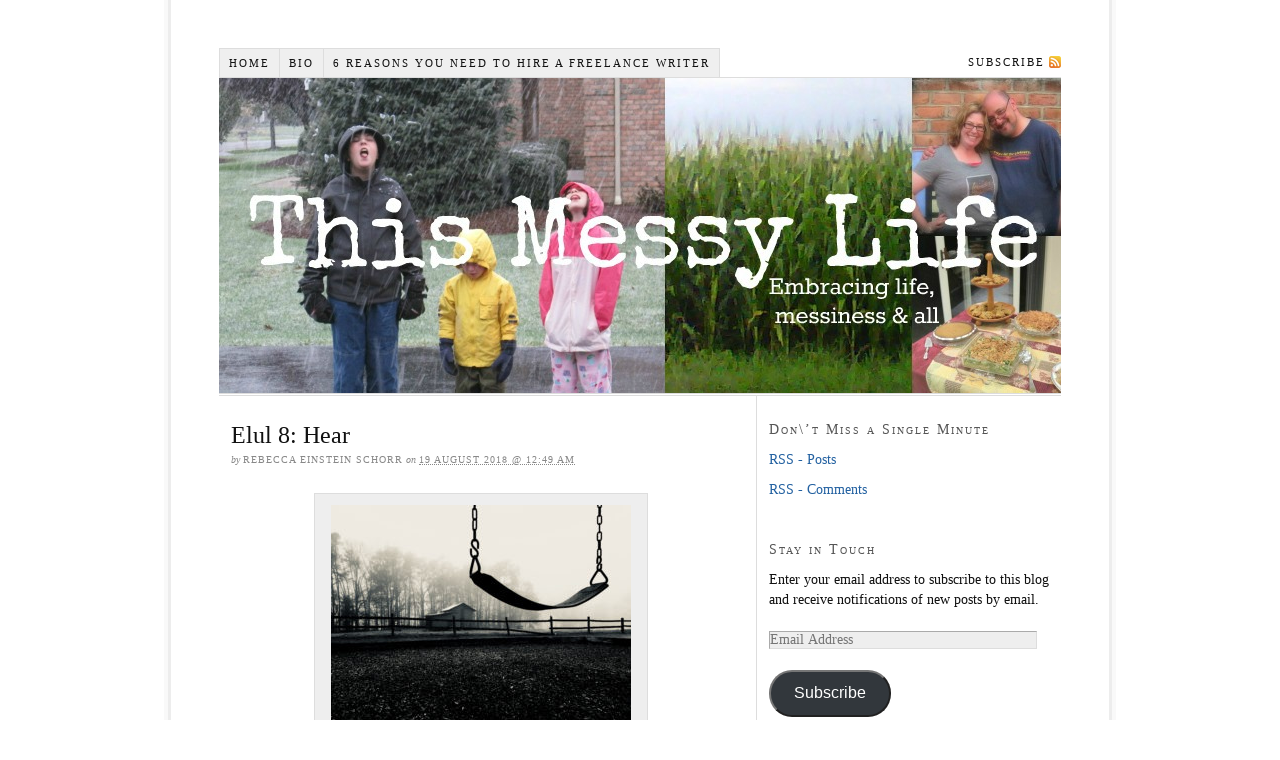

--- FILE ---
content_type: text/html; charset=UTF-8
request_url: http://rebeccaeinsteinschorr.com/2018/08/19/elul-6-hear/
body_size: 16141
content:
<!DOCTYPE html PUBLIC "-//W3C//DTD XHTML 1.0 Strict//EN" "http://www.w3.org/TR/xhtml1/DTD/xhtml1-strict.dtd">
<html xmlns="http://www.w3.org/1999/xhtml" lang="en-US">
<head profile="http://gmpg.org/xfn/11">
<meta http-equiv="Content-Type" content="text/html; charset=UTF-8" />
<title>Elul 8: Hear</title>
<meta name="robots" content="noodp, noydir" />
<meta name="description" content="For months, I have been unable to get this line from Jeremiah out of my head. כֹּ֣ה ׀ אָמַ֣ר יְהוָ֗ה ק֣וֹל בְּרָמָ֤ה נִשְׁמָע֙ נְהִי֙ בְּכִ֣י תַמְרוּרִ֔ים רָחֵ֖ל מְבַכָּ֣ה עַל־בָּנֶ֑יהָ מֵאֲנָ֛ה לְהִנָּחֵ֥ם עַל־בָּנֶ֖יהָ כִּ֥י אֵינֶֽנּוּ׃ *Thus said the LORD: A cry" />
<link rel="stylesheet" href="http://rebeccaeinsteinschorr.com/wp-content/themes/thesis_186/custom/layout.css" type="text/css" media="screen, projection" />
<!--[if lte IE 8]><link rel="stylesheet" href="http://rebeccaeinsteinschorr.com/wp-content/themes/thesis_186/lib/css/ie.css" type="text/css" media="screen, projection" /><![endif]-->
<link rel="stylesheet" href="http://rebeccaeinsteinschorr.com/wp-content/themes/thesis_186/custom/custom.css" type="text/css" media="screen, projection" />
<link rel="canonical" href="http://rebeccaeinsteinschorr.com/2018/08/19/elul-6-hear/" />
<link rel="alternate" type="application/rss+xml" title="This Messy Life RSS Feed" href="http://rebeccaeinsteinschorr.com/feed/" />
<link rel="pingback" href="http://rebeccaeinsteinschorr.com/xmlrpc.php" />
<link rel="EditURI" type="application/rsd+xml" title="RSD" href="http://rebeccaeinsteinschorr.com/xmlrpc.php?rsd" />
<meta name='robots' content='max-image-preview:large' />
<link rel='dns-prefetch' href='//secure.gravatar.com' />
<link rel='dns-prefetch' href='//stats.wp.com' />
<link rel='dns-prefetch' href='//v0.wordpress.com' />
<link rel="alternate" type="application/rss+xml" title="This Messy Life &raquo; Elul 8: Hear Comments Feed" href="http://rebeccaeinsteinschorr.com/2018/08/19/elul-6-hear/feed/" />
<link rel="alternate" title="oEmbed (JSON)" type="application/json+oembed" href="http://rebeccaeinsteinschorr.com/wp-json/oembed/1.0/embed?url=http%3A%2F%2Frebeccaeinsteinschorr.com%2F2018%2F08%2F19%2Felul-6-hear%2F" />
<link rel="alternate" title="oEmbed (XML)" type="text/xml+oembed" href="http://rebeccaeinsteinschorr.com/wp-json/oembed/1.0/embed?url=http%3A%2F%2Frebeccaeinsteinschorr.com%2F2018%2F08%2F19%2Felul-6-hear%2F&#038;format=xml" />
<style id='wp-img-auto-sizes-contain-inline-css' type='text/css'>
img:is([sizes=auto i],[sizes^="auto," i]){contain-intrinsic-size:3000px 1500px}
/*# sourceURL=wp-img-auto-sizes-contain-inline-css */
</style>
<style id='wp-emoji-styles-inline-css' type='text/css'>

	img.wp-smiley, img.emoji {
		display: inline !important;
		border: none !important;
		box-shadow: none !important;
		height: 1em !important;
		width: 1em !important;
		margin: 0 0.07em !important;
		vertical-align: -0.1em !important;
		background: none !important;
		padding: 0 !important;
	}
/*# sourceURL=wp-emoji-styles-inline-css */
</style>
<style id='wp-block-library-inline-css' type='text/css'>
:root{--wp-block-synced-color:#7a00df;--wp-block-synced-color--rgb:122,0,223;--wp-bound-block-color:var(--wp-block-synced-color);--wp-editor-canvas-background:#ddd;--wp-admin-theme-color:#007cba;--wp-admin-theme-color--rgb:0,124,186;--wp-admin-theme-color-darker-10:#006ba1;--wp-admin-theme-color-darker-10--rgb:0,107,160.5;--wp-admin-theme-color-darker-20:#005a87;--wp-admin-theme-color-darker-20--rgb:0,90,135;--wp-admin-border-width-focus:2px}@media (min-resolution:192dpi){:root{--wp-admin-border-width-focus:1.5px}}.wp-element-button{cursor:pointer}:root .has-very-light-gray-background-color{background-color:#eee}:root .has-very-dark-gray-background-color{background-color:#313131}:root .has-very-light-gray-color{color:#eee}:root .has-very-dark-gray-color{color:#313131}:root .has-vivid-green-cyan-to-vivid-cyan-blue-gradient-background{background:linear-gradient(135deg,#00d084,#0693e3)}:root .has-purple-crush-gradient-background{background:linear-gradient(135deg,#34e2e4,#4721fb 50%,#ab1dfe)}:root .has-hazy-dawn-gradient-background{background:linear-gradient(135deg,#faaca8,#dad0ec)}:root .has-subdued-olive-gradient-background{background:linear-gradient(135deg,#fafae1,#67a671)}:root .has-atomic-cream-gradient-background{background:linear-gradient(135deg,#fdd79a,#004a59)}:root .has-nightshade-gradient-background{background:linear-gradient(135deg,#330968,#31cdcf)}:root .has-midnight-gradient-background{background:linear-gradient(135deg,#020381,#2874fc)}:root{--wp--preset--font-size--normal:16px;--wp--preset--font-size--huge:42px}.has-regular-font-size{font-size:1em}.has-larger-font-size{font-size:2.625em}.has-normal-font-size{font-size:var(--wp--preset--font-size--normal)}.has-huge-font-size{font-size:var(--wp--preset--font-size--huge)}.has-text-align-center{text-align:center}.has-text-align-left{text-align:left}.has-text-align-right{text-align:right}.has-fit-text{white-space:nowrap!important}#end-resizable-editor-section{display:none}.aligncenter{clear:both}.items-justified-left{justify-content:flex-start}.items-justified-center{justify-content:center}.items-justified-right{justify-content:flex-end}.items-justified-space-between{justify-content:space-between}.screen-reader-text{border:0;clip-path:inset(50%);height:1px;margin:-1px;overflow:hidden;padding:0;position:absolute;width:1px;word-wrap:normal!important}.screen-reader-text:focus{background-color:#ddd;clip-path:none;color:#444;display:block;font-size:1em;height:auto;left:5px;line-height:normal;padding:15px 23px 14px;text-decoration:none;top:5px;width:auto;z-index:100000}html :where(.has-border-color){border-style:solid}html :where([style*=border-top-color]){border-top-style:solid}html :where([style*=border-right-color]){border-right-style:solid}html :where([style*=border-bottom-color]){border-bottom-style:solid}html :where([style*=border-left-color]){border-left-style:solid}html :where([style*=border-width]){border-style:solid}html :where([style*=border-top-width]){border-top-style:solid}html :where([style*=border-right-width]){border-right-style:solid}html :where([style*=border-bottom-width]){border-bottom-style:solid}html :where([style*=border-left-width]){border-left-style:solid}html :where(img[class*=wp-image-]){height:auto;max-width:100%}:where(figure){margin:0 0 1em}html :where(.is-position-sticky){--wp-admin--admin-bar--position-offset:var(--wp-admin--admin-bar--height,0px)}@media screen and (max-width:600px){html :where(.is-position-sticky){--wp-admin--admin-bar--position-offset:0px}}

/*# sourceURL=wp-block-library-inline-css */
</style><style id='global-styles-inline-css' type='text/css'>
:root{--wp--preset--aspect-ratio--square: 1;--wp--preset--aspect-ratio--4-3: 4/3;--wp--preset--aspect-ratio--3-4: 3/4;--wp--preset--aspect-ratio--3-2: 3/2;--wp--preset--aspect-ratio--2-3: 2/3;--wp--preset--aspect-ratio--16-9: 16/9;--wp--preset--aspect-ratio--9-16: 9/16;--wp--preset--color--black: #000000;--wp--preset--color--cyan-bluish-gray: #abb8c3;--wp--preset--color--white: #ffffff;--wp--preset--color--pale-pink: #f78da7;--wp--preset--color--vivid-red: #cf2e2e;--wp--preset--color--luminous-vivid-orange: #ff6900;--wp--preset--color--luminous-vivid-amber: #fcb900;--wp--preset--color--light-green-cyan: #7bdcb5;--wp--preset--color--vivid-green-cyan: #00d084;--wp--preset--color--pale-cyan-blue: #8ed1fc;--wp--preset--color--vivid-cyan-blue: #0693e3;--wp--preset--color--vivid-purple: #9b51e0;--wp--preset--gradient--vivid-cyan-blue-to-vivid-purple: linear-gradient(135deg,rgb(6,147,227) 0%,rgb(155,81,224) 100%);--wp--preset--gradient--light-green-cyan-to-vivid-green-cyan: linear-gradient(135deg,rgb(122,220,180) 0%,rgb(0,208,130) 100%);--wp--preset--gradient--luminous-vivid-amber-to-luminous-vivid-orange: linear-gradient(135deg,rgb(252,185,0) 0%,rgb(255,105,0) 100%);--wp--preset--gradient--luminous-vivid-orange-to-vivid-red: linear-gradient(135deg,rgb(255,105,0) 0%,rgb(207,46,46) 100%);--wp--preset--gradient--very-light-gray-to-cyan-bluish-gray: linear-gradient(135deg,rgb(238,238,238) 0%,rgb(169,184,195) 100%);--wp--preset--gradient--cool-to-warm-spectrum: linear-gradient(135deg,rgb(74,234,220) 0%,rgb(151,120,209) 20%,rgb(207,42,186) 40%,rgb(238,44,130) 60%,rgb(251,105,98) 80%,rgb(254,248,76) 100%);--wp--preset--gradient--blush-light-purple: linear-gradient(135deg,rgb(255,206,236) 0%,rgb(152,150,240) 100%);--wp--preset--gradient--blush-bordeaux: linear-gradient(135deg,rgb(254,205,165) 0%,rgb(254,45,45) 50%,rgb(107,0,62) 100%);--wp--preset--gradient--luminous-dusk: linear-gradient(135deg,rgb(255,203,112) 0%,rgb(199,81,192) 50%,rgb(65,88,208) 100%);--wp--preset--gradient--pale-ocean: linear-gradient(135deg,rgb(255,245,203) 0%,rgb(182,227,212) 50%,rgb(51,167,181) 100%);--wp--preset--gradient--electric-grass: linear-gradient(135deg,rgb(202,248,128) 0%,rgb(113,206,126) 100%);--wp--preset--gradient--midnight: linear-gradient(135deg,rgb(2,3,129) 0%,rgb(40,116,252) 100%);--wp--preset--font-size--small: 13px;--wp--preset--font-size--medium: 20px;--wp--preset--font-size--large: 36px;--wp--preset--font-size--x-large: 42px;--wp--preset--spacing--20: 0.44rem;--wp--preset--spacing--30: 0.67rem;--wp--preset--spacing--40: 1rem;--wp--preset--spacing--50: 1.5rem;--wp--preset--spacing--60: 2.25rem;--wp--preset--spacing--70: 3.38rem;--wp--preset--spacing--80: 5.06rem;--wp--preset--shadow--natural: 6px 6px 9px rgba(0, 0, 0, 0.2);--wp--preset--shadow--deep: 12px 12px 50px rgba(0, 0, 0, 0.4);--wp--preset--shadow--sharp: 6px 6px 0px rgba(0, 0, 0, 0.2);--wp--preset--shadow--outlined: 6px 6px 0px -3px rgb(255, 255, 255), 6px 6px rgb(0, 0, 0);--wp--preset--shadow--crisp: 6px 6px 0px rgb(0, 0, 0);}:where(.is-layout-flex){gap: 0.5em;}:where(.is-layout-grid){gap: 0.5em;}body .is-layout-flex{display: flex;}.is-layout-flex{flex-wrap: wrap;align-items: center;}.is-layout-flex > :is(*, div){margin: 0;}body .is-layout-grid{display: grid;}.is-layout-grid > :is(*, div){margin: 0;}:where(.wp-block-columns.is-layout-flex){gap: 2em;}:where(.wp-block-columns.is-layout-grid){gap: 2em;}:where(.wp-block-post-template.is-layout-flex){gap: 1.25em;}:where(.wp-block-post-template.is-layout-grid){gap: 1.25em;}.has-black-color{color: var(--wp--preset--color--black) !important;}.has-cyan-bluish-gray-color{color: var(--wp--preset--color--cyan-bluish-gray) !important;}.has-white-color{color: var(--wp--preset--color--white) !important;}.has-pale-pink-color{color: var(--wp--preset--color--pale-pink) !important;}.has-vivid-red-color{color: var(--wp--preset--color--vivid-red) !important;}.has-luminous-vivid-orange-color{color: var(--wp--preset--color--luminous-vivid-orange) !important;}.has-luminous-vivid-amber-color{color: var(--wp--preset--color--luminous-vivid-amber) !important;}.has-light-green-cyan-color{color: var(--wp--preset--color--light-green-cyan) !important;}.has-vivid-green-cyan-color{color: var(--wp--preset--color--vivid-green-cyan) !important;}.has-pale-cyan-blue-color{color: var(--wp--preset--color--pale-cyan-blue) !important;}.has-vivid-cyan-blue-color{color: var(--wp--preset--color--vivid-cyan-blue) !important;}.has-vivid-purple-color{color: var(--wp--preset--color--vivid-purple) !important;}.has-black-background-color{background-color: var(--wp--preset--color--black) !important;}.has-cyan-bluish-gray-background-color{background-color: var(--wp--preset--color--cyan-bluish-gray) !important;}.has-white-background-color{background-color: var(--wp--preset--color--white) !important;}.has-pale-pink-background-color{background-color: var(--wp--preset--color--pale-pink) !important;}.has-vivid-red-background-color{background-color: var(--wp--preset--color--vivid-red) !important;}.has-luminous-vivid-orange-background-color{background-color: var(--wp--preset--color--luminous-vivid-orange) !important;}.has-luminous-vivid-amber-background-color{background-color: var(--wp--preset--color--luminous-vivid-amber) !important;}.has-light-green-cyan-background-color{background-color: var(--wp--preset--color--light-green-cyan) !important;}.has-vivid-green-cyan-background-color{background-color: var(--wp--preset--color--vivid-green-cyan) !important;}.has-pale-cyan-blue-background-color{background-color: var(--wp--preset--color--pale-cyan-blue) !important;}.has-vivid-cyan-blue-background-color{background-color: var(--wp--preset--color--vivid-cyan-blue) !important;}.has-vivid-purple-background-color{background-color: var(--wp--preset--color--vivid-purple) !important;}.has-black-border-color{border-color: var(--wp--preset--color--black) !important;}.has-cyan-bluish-gray-border-color{border-color: var(--wp--preset--color--cyan-bluish-gray) !important;}.has-white-border-color{border-color: var(--wp--preset--color--white) !important;}.has-pale-pink-border-color{border-color: var(--wp--preset--color--pale-pink) !important;}.has-vivid-red-border-color{border-color: var(--wp--preset--color--vivid-red) !important;}.has-luminous-vivid-orange-border-color{border-color: var(--wp--preset--color--luminous-vivid-orange) !important;}.has-luminous-vivid-amber-border-color{border-color: var(--wp--preset--color--luminous-vivid-amber) !important;}.has-light-green-cyan-border-color{border-color: var(--wp--preset--color--light-green-cyan) !important;}.has-vivid-green-cyan-border-color{border-color: var(--wp--preset--color--vivid-green-cyan) !important;}.has-pale-cyan-blue-border-color{border-color: var(--wp--preset--color--pale-cyan-blue) !important;}.has-vivid-cyan-blue-border-color{border-color: var(--wp--preset--color--vivid-cyan-blue) !important;}.has-vivid-purple-border-color{border-color: var(--wp--preset--color--vivid-purple) !important;}.has-vivid-cyan-blue-to-vivid-purple-gradient-background{background: var(--wp--preset--gradient--vivid-cyan-blue-to-vivid-purple) !important;}.has-light-green-cyan-to-vivid-green-cyan-gradient-background{background: var(--wp--preset--gradient--light-green-cyan-to-vivid-green-cyan) !important;}.has-luminous-vivid-amber-to-luminous-vivid-orange-gradient-background{background: var(--wp--preset--gradient--luminous-vivid-amber-to-luminous-vivid-orange) !important;}.has-luminous-vivid-orange-to-vivid-red-gradient-background{background: var(--wp--preset--gradient--luminous-vivid-orange-to-vivid-red) !important;}.has-very-light-gray-to-cyan-bluish-gray-gradient-background{background: var(--wp--preset--gradient--very-light-gray-to-cyan-bluish-gray) !important;}.has-cool-to-warm-spectrum-gradient-background{background: var(--wp--preset--gradient--cool-to-warm-spectrum) !important;}.has-blush-light-purple-gradient-background{background: var(--wp--preset--gradient--blush-light-purple) !important;}.has-blush-bordeaux-gradient-background{background: var(--wp--preset--gradient--blush-bordeaux) !important;}.has-luminous-dusk-gradient-background{background: var(--wp--preset--gradient--luminous-dusk) !important;}.has-pale-ocean-gradient-background{background: var(--wp--preset--gradient--pale-ocean) !important;}.has-electric-grass-gradient-background{background: var(--wp--preset--gradient--electric-grass) !important;}.has-midnight-gradient-background{background: var(--wp--preset--gradient--midnight) !important;}.has-small-font-size{font-size: var(--wp--preset--font-size--small) !important;}.has-medium-font-size{font-size: var(--wp--preset--font-size--medium) !important;}.has-large-font-size{font-size: var(--wp--preset--font-size--large) !important;}.has-x-large-font-size{font-size: var(--wp--preset--font-size--x-large) !important;}
/*# sourceURL=global-styles-inline-css */
</style>

<style id='classic-theme-styles-inline-css' type='text/css'>
/*! This file is auto-generated */
.wp-block-button__link{color:#fff;background-color:#32373c;border-radius:9999px;box-shadow:none;text-decoration:none;padding:calc(.667em + 2px) calc(1.333em + 2px);font-size:1.125em}.wp-block-file__button{background:#32373c;color:#fff;text-decoration:none}
/*# sourceURL=/wp-includes/css/classic-themes.min.css */
</style>
<link rel='stylesheet' id='jetpack-subscriptions-css' href='http://rebeccaeinsteinschorr.com/wp-content/plugins/jetpack/_inc/build/subscriptions/subscriptions.min.css?ver=15.3.1' type='text/css' media='all' />
<link rel='stylesheet' id='sharedaddy-css' href='http://rebeccaeinsteinschorr.com/wp-content/plugins/jetpack/modules/sharedaddy/sharing.css?ver=15.3.1' type='text/css' media='all' />
<link rel='stylesheet' id='social-logos-css' href='http://rebeccaeinsteinschorr.com/wp-content/plugins/jetpack/_inc/social-logos/social-logos.min.css?ver=15.3.1' type='text/css' media='all' />
<link rel="https://api.w.org/" href="http://rebeccaeinsteinschorr.com/wp-json/" /><link rel="alternate" title="JSON" type="application/json" href="http://rebeccaeinsteinschorr.com/wp-json/wp/v2/posts/2073" />	<style>img#wpstats{display:none}</style>
		<!-- Analytics by WP Statistics - https://wp-statistics.com -->
<style type="text/css">.recentcomments a{display:inline !important;padding:0 !important;margin:0 !important;}</style>
<!-- Jetpack Open Graph Tags -->
<meta property="og:type" content="article" />
<meta property="og:title" content="Elul 8: Hear" />
<meta property="og:url" content="http://rebeccaeinsteinschorr.com/2018/08/19/elul-6-hear/" />
<meta property="og:description" content="For months, I have been unable to get this line from Jeremiah out of my head. כֹּ֣ה ׀ אָמַ֣ר יְהוָ֗ה ק֣וֹל בְּרָמָ֤ה נִשְׁמָע֙ נְהִי֙ בְּכִ֣י תַמְרוּרִ֔ים רָחֵ֖ל מְבַכָּ֣ה עַל־בָּנֶ֑יהָ מֵאֲנָ֛ה לְ…" />
<meta property="article:published_time" content="2018-08-19T04:49:29+00:00" />
<meta property="article:modified_time" content="2018-08-18T22:04:16+00:00" />
<meta property="og:site_name" content="This Messy Life" />
<meta property="og:image" content="http://rebeccaeinsteinschorr.com/wp-content/uploads/2018/08/hear-300x225.jpg" />
<meta property="og:image:width" content="300" />
<meta property="og:image:height" content="225" />
<meta property="og:image:alt" content="" />
<meta property="og:locale" content="en_US" />
<meta name="twitter:text:title" content="Elul 8: Hear" />
<meta name="twitter:image" content="http://rebeccaeinsteinschorr.com/wp-content/uploads/2018/08/hear-300x225.jpg?w=640" />
<meta name="twitter:card" content="summary_large_image" />

<!-- End Jetpack Open Graph Tags -->
<link rel='stylesheet' id='jetpack-swiper-library-css' href='http://rebeccaeinsteinschorr.com/wp-content/plugins/jetpack/_inc/blocks/swiper.css?ver=15.3.1' type='text/css' media='all' />
<link rel='stylesheet' id='jetpack-carousel-css' href='http://rebeccaeinsteinschorr.com/wp-content/plugins/jetpack/modules/carousel/jetpack-carousel.css?ver=15.3.1' type='text/css' media='all' />
</head>
<body class="custom">
<div id="container">
<div id="page">
<ul class="menu">
<li class="tab tab-home"><a href="http://rebeccaeinsteinschorr.com">Home</a></li>
<li class="tab tab-1"><a href="http://rebeccaeinsteinschorr.com/about-me/" title="The 4-1-1">Bio</a></li>
<li class="tab tab-2"><a href="http://rebeccaeinsteinschorr.com/elul-6-hear/" title="">6 Reasons You Need to Hire a Freelance Writer</a></li>
<li class="rss"><a href="http://rebeccaeinsteinschorr.com/feed/" title="This Messy Life RSS Feed" rel="nofollow">Subscribe</a></li>
</ul>
	<div id="header">
		<p id="logo"><a href="http://rebeccaeinsteinschorr.com">This Messy Life</a></p>
	</div>
	<div id="content_box">
		<div id="content" class="hfeed">

			<div class="post_box top post-2073 post type-post status-publish format-standard hentry category-blogelul category-holidays category-judaism category-rosh-hashanah-holidays" id="post-2073">
				<div class="headline_area">
					<h1 class="entry-title">Elul 8: Hear</h1>
					<p class="headline_meta">by <span class="author vcard"><span class="fn">Rebecca Einstein Schorr</span></span> on <abbr class="published" title="2018-08-19">19 August 2018 @ 12:49 am</abbr></p>
				</div>
				<div class="format_text entry-content">
<div id="attachment_2112" style="width: 310px" class="wp-caption aligncenter"><img fetchpriority="high" decoding="async" aria-describedby="caption-attachment-2112" data-attachment-id="2112" data-permalink="http://rebeccaeinsteinschorr.com/2018/08/19/elul-6-hear/hear/" data-orig-file="http://rebeccaeinsteinschorr.com/wp-content/uploads/2018/08/hear.jpg" data-orig-size="4032,3024" data-comments-opened="1" data-image-meta="{&quot;aperture&quot;:&quot;0&quot;,&quot;credit&quot;:&quot;&quot;,&quot;camera&quot;:&quot;&quot;,&quot;caption&quot;:&quot;&quot;,&quot;created_timestamp&quot;:&quot;0&quot;,&quot;copyright&quot;:&quot;&quot;,&quot;focal_length&quot;:&quot;0&quot;,&quot;iso&quot;:&quot;0&quot;,&quot;shutter_speed&quot;:&quot;0&quot;,&quot;title&quot;:&quot;&quot;,&quot;orientation&quot;:&quot;1&quot;}" data-image-title="hear" data-image-description="" data-image-caption="&lt;p&gt;Courtesy: Shutterstock&lt;/p&gt;
" data-medium-file="http://rebeccaeinsteinschorr.com/wp-content/uploads/2018/08/hear-300x225.jpg" data-large-file="http://rebeccaeinsteinschorr.com/wp-content/uploads/2018/08/hear-1024x768.jpg" src="http://rebeccaeinsteinschorr.com/wp-content/uploads/2018/08/hear-300x225.jpg" alt="" width="300" height="225" class="size-medium wp-image-2112" srcset="http://rebeccaeinsteinschorr.com/wp-content/uploads/2018/08/hear-300x225.jpg 300w, http://rebeccaeinsteinschorr.com/wp-content/uploads/2018/08/hear-768x576.jpg 768w, http://rebeccaeinsteinschorr.com/wp-content/uploads/2018/08/hear-1024x768.jpg 1024w" sizes="(max-width: 300px) 100vw, 300px" /><p id="caption-attachment-2112" class="wp-caption-text">Courtesy: Shutterstock</p></div>
<p>For months, I have been unable to get this line from <a href="https://www.sefaria.org/Jeremiah.31.15?lang=bi&#038;with=all&#038;lang2=en" rel="noopener" target="_blank">Jeremiah</a> out of my head.</p>
<blockquote><p><big><big>כֹּ֣ה ׀ אָמַ֣ר יְהוָ֗ה ק֣וֹל בְּרָמָ֤ה נִשְׁמָע֙ נְהִי֙ בְּכִ֣י תַמְרוּרִ֔ים רָחֵ֖ל מְבַכָּ֣ה עַל־בָּנֶ֑יהָ מֵאֲנָ֛ה לְהִנָּחֵ֥ם עַל־בָּנֶ֖יהָ כִּ֥י אֵינֶֽנּוּ׃ </big></big></p>
<p>*Thus said the LORD: A cry is heard in Ramah— Wailing, bitter weeping— Rachel weeping for her children. She refuses to be comforted for her children, who are gone.</p></blockquote>
<p>All of the articles and essays I have read regarding the families separated at the border have focused on the children&#8230;and understandably so. The reports coming out of the detention centers are horrifying.</p>
<p>But it&#8217;s the cries of the mothers that I hear in my head at night while waiting for sleep to overcome me.</p>
<p>We know what it is like to be separated from our children.</p>
<p>The mothers who sent their children alone on a boat sailing to the &#8220;<a href="https://books.google.com/books?id=Wu86sK4ZqlgC&#038;pg=PA53&#038;lpg=PA53&#038;dq=goldene+medina+meaning&#038;source=bl&#038;ots=HVd5bV55a6&#038;sig=SdewnY3IPEQRBynKEwTXn7-f7wI&#038;hl=en&#038;sa=X&#038;ved=2ahUKEwizwpqpnffcAhUollQKHcusDlM4ChDoATABegQICRAB#v=onepage&#038;q=goldene%20medina%20meaning&#038;f=false" rel="noopener" target="_blank">Goldene Medina</a>.&#8221;<br />
The mothers who put their children on <a href="https://www.britannica.com/event/Kindertransport" rel="noopener" target="_blank">Britain-bound trains</a>.<br />
The mother who pushed her young daughter out of a moving train on its way for &#8220;<a href="https://www.ushmm.org/wlc/en/article.php?ModuleId=10005428" rel="noopener" target="_blank">resettlement in the East</a>.&#8221;<br />
The mothers whose children were snatched from their arms during a <a href="https://www.jewishvirtuallibrary.org/holocaust-glossary#53" rel="noopener" target="_blank">selektion</a>. </p>
<p>Whether by choice<br />
or by the hands of others,<br />
the mothers of our people have been weeping for their missing children<br />
since ancient times.</p>
<p>Even when the text doesn&#8217;t report their falling tears.</p>
<p>Eve.<br />
Lot&#8217;s Wife.<br />
Moses&#8217; mother<br />
Naomi.</p>
<p>Their cries co-mingle with Rachel&#8217;s.<br />
And Hagar&#8217;s.</p>
<p>And those of the mothers in every generation,<br />
of every race,<br />
and every religion.</p>
<p>What will it take for us to hear <em>and repond</em><br />
to their cries?</p>
<p><small>*Hebrew text and translation courtesy of <a href="https://www.sefaria.org/?home" rel="noopener" target="_blank">Sefaria.org</a>.</small></p>
<p>****************************<br />
<div id="attachment_2030" style="width: 160px" class="wp-caption alignleft"><a href="http://imabima.blogspot.com/2018/08/maybe-blogging-has-gotten-little-old-i.html"><img decoding="async" aria-describedby="caption-attachment-2030" data-attachment-id="2030" data-permalink="http://rebeccaeinsteinschorr.com/2018/08/12/elul-1-decide/blogelul-2018/" data-orig-file="http://rebeccaeinsteinschorr.com/wp-content/uploads/2018/08/blogelul-2018.jpg" data-orig-size="400,400" data-comments-opened="1" data-image-meta="{&quot;aperture&quot;:&quot;0&quot;,&quot;credit&quot;:&quot;&quot;,&quot;camera&quot;:&quot;&quot;,&quot;caption&quot;:&quot;&quot;,&quot;created_timestamp&quot;:&quot;0&quot;,&quot;copyright&quot;:&quot;&quot;,&quot;focal_length&quot;:&quot;0&quot;,&quot;iso&quot;:&quot;0&quot;,&quot;shutter_speed&quot;:&quot;0&quot;,&quot;title&quot;:&quot;&quot;,&quot;orientation&quot;:&quot;0&quot;}" data-image-title="blogelul 2018" data-image-description="" data-image-caption="&lt;p&gt;#BlogElul 2018&lt;/p&gt;
" data-medium-file="http://rebeccaeinsteinschorr.com/wp-content/uploads/2018/08/blogelul-2018-300x300.jpg" data-large-file="http://rebeccaeinsteinschorr.com/wp-content/uploads/2018/08/blogelul-2018.jpg" src="http://rebeccaeinsteinschorr.com/wp-content/uploads/2018/08/blogelul-2018-150x150.jpg" alt="" width="150" height="150" class="size-thumbnail wp-image-2030" srcset="http://rebeccaeinsteinschorr.com/wp-content/uploads/2018/08/blogelul-2018-150x150.jpg 150w, http://rebeccaeinsteinschorr.com/wp-content/uploads/2018/08/blogelul-2018-300x300.jpg 300w, http://rebeccaeinsteinschorr.com/wp-content/uploads/2018/08/blogelul-2018.jpg 400w" sizes="(max-width: 150px) 100vw, 150px" /></a><p id="caption-attachment-2030" class="wp-caption-text">#BlogElul 2018</p></div></p>
<p><a href="http://imabima.blogspot.com/2018/08/maybe-blogging-has-gotten-little-old-i.html" rel="noopener" target="_blank">#BlogElul</a> is a monthlong exploration of themes pertaining to the High Holy Days. Created by R&#8217; Phyllis Sommer, the #BlogElul #ElulGram project allows participants to delve into topics as a way of preparing for the season.</p>
<div class="sharedaddy sd-sharing-enabled"><div class="robots-nocontent sd-block sd-social sd-social-icon-text sd-sharing"><h3 class="sd-title">Share this:</h3><div class="sd-content"><ul><li class="share-facebook"><a rel="nofollow noopener noreferrer"
				data-shared="sharing-facebook-2073"
				class="share-facebook sd-button share-icon"
				href="http://rebeccaeinsteinschorr.com/2018/08/19/elul-6-hear/?share=facebook"
				target="_blank"
				aria-labelledby="sharing-facebook-2073"
				>
				<span id="sharing-facebook-2073" hidden>Click to share on Facebook (Opens in new window)</span>
				<span>Facebook</span>
			</a></li><li class="share-twitter"><a rel="nofollow noopener noreferrer"
				data-shared="sharing-twitter-2073"
				class="share-twitter sd-button share-icon"
				href="http://rebeccaeinsteinschorr.com/2018/08/19/elul-6-hear/?share=twitter"
				target="_blank"
				aria-labelledby="sharing-twitter-2073"
				>
				<span id="sharing-twitter-2073" hidden>Click to share on X (Opens in new window)</span>
				<span>X</span>
			</a></li><li class="share-end"></li></ul></div></div></div>				</div>
			</div>

			<div id="comments">
				<div id="comments_intro" class="comments_intro">
					<p><span class="bracket">{</span> <span>1</span> comment&#8230; read it below or <a href="#respond" rel="nofollow">add one</a> <span class="bracket">}</span></p>
				</div>

				<dl id="comment_list">
					<dt class="comment even thread-even depth-1" id="comment-157454">
<span class="avatar"><img alt='' src='https://secure.gravatar.com/avatar/9c42eaf2524bc417d3bb79379a7f1a9de527538e058b8402cf3213c7e4764731?s=44&#038;d=identicon&#038;r=g' srcset='https://secure.gravatar.com/avatar/9c42eaf2524bc417d3bb79379a7f1a9de527538e058b8402cf3213c7e4764731?s=88&#038;d=identicon&#038;r=g 2x' class='avatar avatar-44 photo' height='44' width='44' decoding='async'/></span>
<span class="comment_num"><a href="#comment-157454" title="Permalink to this comment" rel="nofollow">1</a></span>
<span class="comment_author">Christine Marie</span>
<span class="comment_time">19 August 2018 @ 7:33 pm at 7:33 pm</span>

					</dt>
					<dd class="comment even thread-even depth-1">
<div class="format_text" id="comment-body-157454">
<p>We do hear, we pray, we laminate! We vocalize, and always pray and support truth, love, faith, kindness! Amen</p>
<p class="reply"><a rel="nofollow" class="comment-reply-link" href="http://rebeccaeinsteinschorr.com/2018/08/19/elul-6-hear/?replytocom=157454#respond" data-commentid="157454" data-postid="2073" data-belowelement="comment-body-157454" data-respondelement="respond" data-replyto="Reply to Christine Marie" aria-label="Reply to Christine Marie">Reply</a></p>
</div>
					</dd>
				</dl>
				<div id="respond">
					<div id="respond_intro">
<a rel="nofollow" id="cancel-comment-reply-link" href="/2018/08/19/elul-6-hear/#respond" style="display:none;">Cancel reply</a>						<p>Leave a Comment</p>
					</div>
					<form action="http://rebeccaeinsteinschorr.com/wp-comments-post.php" method="post" id="commentform">
						<p><input class="text_input" type="text" name="author" id="author" value="" tabindex="1" aria-required="true" /><label for="author">Name <span class="required" title="Required">*</span></label></p>
						<p><input class="text_input" type="text" name="email" id="email" value="" tabindex="2" aria-required="true" /><label for="email">E-mail <span class="required" title="Required">*</span></label></p>
						<p><input class="text_input" type="text" name="url" id="url" value="" tabindex="3" /><label for="url">Website</label></p>
						<p class="comment_box">
							<textarea name="comment" id="comment" tabindex="4" cols="40" rows="8"></textarea>
						</p>
						<p class="remove_bottom_margin">
							<input name="submit" class="form_submit" type="submit" id="submit" tabindex="5" value="Submit" />
<input type='hidden' name='comment_post_ID' value='2073' id='comment_post_ID' />
<input type='hidden' name='comment_parent' id='comment_parent' value='0' />
						</p>
<p style="display: none;"><input type="hidden" id="akismet_comment_nonce" name="akismet_comment_nonce" value="945bcbaae0" /></p><p style="display: none !important;" class="akismet-fields-container" data-prefix="ak_"><label>&#916;<textarea name="ak_hp_textarea" cols="45" rows="8" maxlength="100"></textarea></label><input type="hidden" id="ak_js_1" name="ak_js" value="97"/><script>document.getElementById( "ak_js_1" ).setAttribute( "value", ( new Date() ).getTime() );</script></p>					</form>
				</div>
			</div>
					<div class="prev_next post_nav">
						<p class="previous">Previous post: <a href="http://rebeccaeinsteinschorr.com/2018/08/18/elul-7-understand/" rel="prev">Elul 7: Understand</a></p>
						<p>Next post: <a href="http://rebeccaeinsteinschorr.com/2018/08/20/elul-9-see/" rel="next">Elul 9: See</a></p>
					</div>
		</div>

		<div id="sidebars">
			<div id="sidebar_1" class="sidebar">
				<ul class="sidebar_list">
<li class="widget widget_rss_links" id="rss_links-2"><h3>Don\&#8217;t Miss a Single Minute</h3><ul><li><a target="_self" href="http://rebeccaeinsteinschorr.com/feed/" title="Subscribe to posts">RSS - Posts</a></li><li><a target="_self" href="http://rebeccaeinsteinschorr.com/comments/feed/" title="Subscribe to comments">RSS - Comments</a></li></ul>
</li><li class="widget widget_blog_subscription jetpack_subscription_widget" id="blog_subscription-2"><h3>Stay in Touch</h3>
			<div class="wp-block-jetpack-subscriptions__container">
			<form action="#" method="post" accept-charset="utf-8" id="subscribe-blog-blog_subscription-2"
				data-blog="36872952"
				data-post_access_level="everybody" >
									<div id="subscribe-text"><p>Enter your email address to subscribe to this blog and receive notifications of new posts by email.</p>
</div>
										<p id="subscribe-email">
						<label id="jetpack-subscribe-label"
							class="screen-reader-text"
							for="subscribe-field-blog_subscription-2">
							Email Address						</label>
						<input type="email" name="email" autocomplete="email" required="required"
																					value=""
							id="subscribe-field-blog_subscription-2"
							placeholder="Email Address"
						/>
					</p>

					<p id="subscribe-submit"
											>
						<input type="hidden" name="action" value="subscribe"/>
						<input type="hidden" name="source" value="http://rebeccaeinsteinschorr.com/2018/08/19/elul-6-hear/"/>
						<input type="hidden" name="sub-type" value="widget"/>
						<input type="hidden" name="redirect_fragment" value="subscribe-blog-blog_subscription-2"/>
						<input type="hidden" id="_wpnonce" name="_wpnonce" value="841a5397ba" /><input type="hidden" name="_wp_http_referer" value="/2018/08/19/elul-6-hear/" />						<button type="submit"
															class="wp-block-button__link"
																					name="jetpack_subscriptions_widget"
						>
							Subscribe						</button>
					</p>
							</form>
							<div class="wp-block-jetpack-subscriptions__subscount">
					Join 232 other subscribers				</div>
						</div>
			
</li><li class="widget widget_text" id="text-2"><h3>Follow Me</h3>			<div class="textwidget"><p><a href="https://twitter.com/RebeccaSchorr" class="twitter-follow-button" data-show-count="false" data-size="medium">Follow @RebeccaSchorr</a><br />
<script>!function(d,s,id){var js,fjs=d.getElementsByTagName(s)[0];if(!d.getElementById(id)){js=d.createElement(s);js.id=id;js.src="//platform.twitter.com/widgets.js";fjs.parentNode.insertBefore(js,fjs);}}(document,"script","twitter-wjs");</script></p>
<p><a data-pin-do="buttonFollow" href="http://www.pinterest.com/pinterest/">Rebecca Schorr</a><br />
<!-- Please call pinit.js only once per page --><br />
<script type="text/javascript" async src="//assets.pinterest.com/js/pinit.js"></script></p>
</div>
		</li><li class="widget widget_text" id="text-3">			<div class="textwidget"></div>
		</li>
		<li class="widget widget_recent_entries" id="recent-posts-2">
		<h3>On My Mind</h3>
		<ul>
											<li>
					<a href="http://rebeccaeinsteinschorr.com/2018/09/02/elul-22-end/">Elul 22: End</a>
									</li>
											<li>
					<a href="http://rebeccaeinsteinschorr.com/2018/09/01/elul-21-love/">Elul 21: Love</a>
									</li>
											<li>
					<a href="http://rebeccaeinsteinschorr.com/2018/08/31/elul-20-fill/">Elul 20: Fill</a>
									</li>
											<li>
					<a href="http://rebeccaeinsteinschorr.com/2018/08/30/elul-19-speak/">Elul 19: Speak</a>
									</li>
											<li>
					<a href="http://rebeccaeinsteinschorr.com/2018/08/29/elul-18-ask/">Elul 18: Ask</a>
									</li>
					</ul>

		</li><li class="widget widget_recent_comments" id="recent-comments-2"><h3>Speak Your Mind</h3><ul id="recentcomments"><li class="recentcomments"><span class="comment-author-link"><a href="http://newshare.us/bar-bat-mitzvah-age/" class="url" rel="ugc external nofollow">Bar/Bat Mitzvah Age | New Share</a></span> on <a href="http://rebeccaeinsteinschorr.com/2013/01/16/christian-bar-mitzvah-my-take/#comment-159546">Christian Bar Mitzvah: My Take</a></li><li class="recentcomments"><span class="comment-author-link"><a href="http://newshare.us/good-bar-mitzvah-meaning/" class="url" rel="ugc external nofollow">Good Bar Mitzvah Meaning | New Share</a></span> on <a href="http://rebeccaeinsteinschorr.com/2013/01/16/christian-bar-mitzvah-my-take/#comment-159544">Christian Bar Mitzvah: My Take</a></li><li class="recentcomments"><span class="comment-author-link"><a href="http://newshare.us/bar-mitzvah-coming-of-age/" class="url" rel="ugc external nofollow">Bar Mitzvah Coming Of Age | New Share</a></span> on <a href="http://rebeccaeinsteinschorr.com/2013/01/16/christian-bar-mitzvah-my-take/#comment-159543">Christian Bar Mitzvah: My Take</a></li><li class="recentcomments"><span class="comment-author-link"><a href="http://newshare.us/bar-mitzvah-how-old/" class="url" rel="ugc external nofollow">Bar Mitzvah How Old | New Share</a></span> on <a href="http://rebeccaeinsteinschorr.com/2013/01/16/christian-bar-mitzvah-my-take/#comment-159542">Christian Bar Mitzvah: My Take</a></li><li class="recentcomments"><span class="comment-author-link"><a href="http://rebeccaklempner.com" class="url" rel="ugc external nofollow">Rebecca Klempner</a></span> on <a href="http://rebeccaeinsteinschorr.com/2018/08/29/elul-18-ask/#comment-157633">Elul 18: Ask</a></li></ul></li><li class="widget widget_archive" id="archives-2"><h3>Archives</h3>		<label class="screen-reader-text" for="archives-dropdown-2">Archives</label>
		<select id="archives-dropdown-2" name="archive-dropdown">
			
			<option value="">Select Month</option>
				<option value='http://rebeccaeinsteinschorr.com/2018/09/'> September 2018 </option>
	<option value='http://rebeccaeinsteinschorr.com/2018/08/'> August 2018 </option>
	<option value='http://rebeccaeinsteinschorr.com/2018/01/'> January 2018 </option>
	<option value='http://rebeccaeinsteinschorr.com/2017/10/'> October 2017 </option>
	<option value='http://rebeccaeinsteinschorr.com/2017/07/'> July 2017 </option>
	<option value='http://rebeccaeinsteinschorr.com/2017/06/'> June 2017 </option>
	<option value='http://rebeccaeinsteinschorr.com/2016/12/'> December 2016 </option>
	<option value='http://rebeccaeinsteinschorr.com/2016/06/'> June 2016 </option>
	<option value='http://rebeccaeinsteinschorr.com/2016/05/'> May 2016 </option>
	<option value='http://rebeccaeinsteinschorr.com/2016/02/'> February 2016 </option>
	<option value='http://rebeccaeinsteinschorr.com/2016/01/'> January 2016 </option>
	<option value='http://rebeccaeinsteinschorr.com/2015/09/'> September 2015 </option>
	<option value='http://rebeccaeinsteinschorr.com/2015/08/'> August 2015 </option>
	<option value='http://rebeccaeinsteinschorr.com/2015/05/'> May 2015 </option>
	<option value='http://rebeccaeinsteinschorr.com/2015/04/'> April 2015 </option>
	<option value='http://rebeccaeinsteinschorr.com/2015/02/'> February 2015 </option>
	<option value='http://rebeccaeinsteinschorr.com/2015/01/'> January 2015 </option>
	<option value='http://rebeccaeinsteinschorr.com/2014/12/'> December 2014 </option>
	<option value='http://rebeccaeinsteinschorr.com/2014/11/'> November 2014 </option>
	<option value='http://rebeccaeinsteinschorr.com/2014/10/'> October 2014 </option>
	<option value='http://rebeccaeinsteinschorr.com/2014/08/'> August 2014 </option>
	<option value='http://rebeccaeinsteinschorr.com/2014/07/'> July 2014 </option>
	<option value='http://rebeccaeinsteinschorr.com/2014/04/'> April 2014 </option>
	<option value='http://rebeccaeinsteinschorr.com/2014/03/'> March 2014 </option>
	<option value='http://rebeccaeinsteinschorr.com/2014/02/'> February 2014 </option>
	<option value='http://rebeccaeinsteinschorr.com/2013/12/'> December 2013 </option>
	<option value='http://rebeccaeinsteinschorr.com/2013/11/'> November 2013 </option>
	<option value='http://rebeccaeinsteinschorr.com/2013/10/'> October 2013 </option>
	<option value='http://rebeccaeinsteinschorr.com/2013/09/'> September 2013 </option>
	<option value='http://rebeccaeinsteinschorr.com/2013/08/'> August 2013 </option>
	<option value='http://rebeccaeinsteinschorr.com/2013/06/'> June 2013 </option>
	<option value='http://rebeccaeinsteinschorr.com/2013/05/'> May 2013 </option>
	<option value='http://rebeccaeinsteinschorr.com/2013/04/'> April 2013 </option>
	<option value='http://rebeccaeinsteinschorr.com/2013/03/'> March 2013 </option>
	<option value='http://rebeccaeinsteinschorr.com/2013/02/'> February 2013 </option>
	<option value='http://rebeccaeinsteinschorr.com/2013/01/'> January 2013 </option>
	<option value='http://rebeccaeinsteinschorr.com/2012/12/'> December 2012 </option>
	<option value='http://rebeccaeinsteinschorr.com/2012/11/'> November 2012 </option>
	<option value='http://rebeccaeinsteinschorr.com/2012/10/'> October 2012 </option>
	<option value='http://rebeccaeinsteinschorr.com/2012/09/'> September 2012 </option>
	<option value='http://rebeccaeinsteinschorr.com/2012/08/'> August 2012 </option>
	<option value='http://rebeccaeinsteinschorr.com/2012/07/'> July 2012 </option>
	<option value='http://rebeccaeinsteinschorr.com/2012/06/'> June 2012 </option>

		</select>

			<script type="text/javascript">
/* <![CDATA[ */

( ( dropdownId ) => {
	const dropdown = document.getElementById( dropdownId );
	function onSelectChange() {
		setTimeout( () => {
			if ( 'escape' === dropdown.dataset.lastkey ) {
				return;
			}
			if ( dropdown.value ) {
				document.location.href = dropdown.value;
			}
		}, 250 );
	}
	function onKeyUp( event ) {
		if ( 'Escape' === event.key ) {
			dropdown.dataset.lastkey = 'escape';
		} else {
			delete dropdown.dataset.lastkey;
		}
	}
	function onClick() {
		delete dropdown.dataset.lastkey;
	}
	dropdown.addEventListener( 'keyup', onKeyUp );
	dropdown.addEventListener( 'click', onClick );
	dropdown.addEventListener( 'change', onSelectChange );
})( "archives-dropdown-2" );

//# sourceURL=WP_Widget_Archives%3A%3Awidget
/* ]]> */
</script>
</li><li class="widget widget_categories" id="categories-2"><h3>Categories</h3><form action="http://rebeccaeinsteinschorr.com" method="get"><label class="screen-reader-text" for="cat">Categories</label><select  name='cat' id='cat' class='postform'>
	<option value='-1'>Select Category</option>
	<option class="level-0" value="196">#36rabbis&nbsp;&nbsp;(9)</option>
	<option class="level-0" value="296">#TeaBagWisdom&nbsp;&nbsp;(1)</option>
	<option class="level-0" value="79">Autism&nbsp;&nbsp;(31)</option>
	<option class="level-0" value="47">Books&nbsp;&nbsp;(15)</option>
	<option class="level-1" value="243">&nbsp;&nbsp;&nbsp;On My Nightstand&nbsp;&nbsp;(6)</option>
	<option class="level-0" value="135">Chanukah&nbsp;&nbsp;(4)</option>
	<option class="level-0" value="134">Food&nbsp;&nbsp;(7)</option>
	<option class="level-0" value="119">Health&nbsp;&nbsp;(7)</option>
	<option class="level-0" value="213">Holidays&nbsp;&nbsp;(28)</option>
	<option class="level-1" value="214">&nbsp;&nbsp;&nbsp;Rosh HaShanah&nbsp;&nbsp;(20)</option>
	<option class="level-1" value="316">&nbsp;&nbsp;&nbsp;Yom Kippur&nbsp;&nbsp;(12)</option>
	<option class="level-2" value="317">&nbsp;&nbsp;&nbsp;&nbsp;&nbsp;&nbsp;Teshuvah&nbsp;&nbsp;(9)</option>
	<option class="level-0" value="52">Israel&nbsp;&nbsp;(6)</option>
	<option class="level-0" value="6">Judaism&nbsp;&nbsp;(119)</option>
	<option class="level-1" value="90">&nbsp;&nbsp;&nbsp;#BlogElul&nbsp;&nbsp;(39)</option>
	<option class="level-0" value="120">Kveller&nbsp;&nbsp;(19)</option>
	<option class="level-0" value="142">Marriage&nbsp;&nbsp;(2)</option>
	<option class="level-0" value="9">Parenting&nbsp;&nbsp;(61)</option>
	<option class="level-0" value="110">Rabbis Without Borders&nbsp;&nbsp;(16)</option>
	<option class="level-0" value="161">The New Normal: Blogging Disability&nbsp;&nbsp;(9)</option>
	<option class="level-0" value="116">Torah&nbsp;&nbsp;(10)</option>
	<option class="level-0" value="244">Weekly Roundup&nbsp;&nbsp;(4)</option>
	<option class="level-0" value="5">Writing&nbsp;&nbsp;(48)</option>
	<option class="level-0" value="206">Zeh Lezeh&nbsp;&nbsp;(1)</option>
</select>
</form><script type="text/javascript">
/* <![CDATA[ */

( ( dropdownId ) => {
	const dropdown = document.getElementById( dropdownId );
	function onSelectChange() {
		setTimeout( () => {
			if ( 'escape' === dropdown.dataset.lastkey ) {
				return;
			}
			if ( dropdown.value && parseInt( dropdown.value ) > 0 && dropdown instanceof HTMLSelectElement ) {
				dropdown.parentElement.submit();
			}
		}, 250 );
	}
	function onKeyUp( event ) {
		if ( 'Escape' === event.key ) {
			dropdown.dataset.lastkey = 'escape';
		} else {
			delete dropdown.dataset.lastkey;
		}
	}
	function onClick() {
		delete dropdown.dataset.lastkey;
	}
	dropdown.addEventListener( 'keyup', onKeyUp );
	dropdown.addEventListener( 'click', onClick );
	dropdown.addEventListener( 'change', onSelectChange );
})( "cat" );

//# sourceURL=WP_Widget_Categories%3A%3Awidget
/* ]]> */
</script>
</li><li class="widget widget_meta" id="meta-2"><h3>Meta</h3>
		<ul>
						<li><a href="http://rebeccaeinsteinschorr.com/wp-login.php">Log in</a></li>
			<li><a href="http://rebeccaeinsteinschorr.com/feed/">Entries feed</a></li>
			<li><a href="http://rebeccaeinsteinschorr.com/comments/feed/">Comments feed</a></li>

			<li><a href="https://wordpress.org/">WordPress.org</a></li>
		</ul>

		</li><li class="widget widget_search" id="search-2"><form role="search" method="get" id="searchform" class="searchform" action="http://rebeccaeinsteinschorr.com/">
				<div>
					<label class="screen-reader-text" for="s">Search for:</label>
					<input type="text" value="" name="s" id="s" />
					<input type="submit" id="searchsubmit" value="Search" />
				</div>
			</form></li>				</ul>
			</div>
		</div>
	</div>
	<div id="footer">
		<p>Get smart with the <a href="http://diythemes.com/thesis/">Thesis WordPress Theme</a> from DIYthemes.</p>
		<p><a href="http://rebeccaeinsteinschorr.com/wp-admin/">WordPress Admin</a></p>
<script type="speculationrules">
{"prefetch":[{"source":"document","where":{"and":[{"href_matches":"/*"},{"not":{"href_matches":["/wp-*.php","/wp-admin/*","/wp-content/uploads/*","/wp-content/*","/wp-content/plugins/*","/wp-content/themes/thesis_186/*","/*\\?(.+)"]}},{"not":{"selector_matches":"a[rel~=\"nofollow\"]"}},{"not":{"selector_matches":".no-prefetch, .no-prefetch a"}}]},"eagerness":"conservative"}]}
</script>
	<div style="display:none">
			<div class="grofile-hash-map-cec375ca49f70f83487b2703f90e59fb">
		</div>
		</div>
		
	<script type="text/javascript">
		window.WPCOM_sharing_counts = {"http:\/\/rebeccaeinsteinschorr.com\/2018\/08\/19\/elul-6-hear\/":2073};
	</script>
						<div id="jp-carousel-loading-overlay">
			<div id="jp-carousel-loading-wrapper">
				<span id="jp-carousel-library-loading">&nbsp;</span>
			</div>
		</div>
		<div class="jp-carousel-overlay" style="display: none;">

		<div class="jp-carousel-container">
			<!-- The Carousel Swiper -->
			<div
				class="jp-carousel-wrap swiper jp-carousel-swiper-container jp-carousel-transitions"
				itemscope
				itemtype="https://schema.org/ImageGallery">
				<div class="jp-carousel swiper-wrapper"></div>
				<div class="jp-swiper-button-prev swiper-button-prev">
					<svg width="25" height="24" viewBox="0 0 25 24" fill="none" xmlns="http://www.w3.org/2000/svg">
						<mask id="maskPrev" mask-type="alpha" maskUnits="userSpaceOnUse" x="8" y="6" width="9" height="12">
							<path d="M16.2072 16.59L11.6496 12L16.2072 7.41L14.8041 6L8.8335 12L14.8041 18L16.2072 16.59Z" fill="white"/>
						</mask>
						<g mask="url(#maskPrev)">
							<rect x="0.579102" width="23.8823" height="24" fill="#FFFFFF"/>
						</g>
					</svg>
				</div>
				<div class="jp-swiper-button-next swiper-button-next">
					<svg width="25" height="24" viewBox="0 0 25 24" fill="none" xmlns="http://www.w3.org/2000/svg">
						<mask id="maskNext" mask-type="alpha" maskUnits="userSpaceOnUse" x="8" y="6" width="8" height="12">
							<path d="M8.59814 16.59L13.1557 12L8.59814 7.41L10.0012 6L15.9718 12L10.0012 18L8.59814 16.59Z" fill="white"/>
						</mask>
						<g mask="url(#maskNext)">
							<rect x="0.34375" width="23.8822" height="24" fill="#FFFFFF"/>
						</g>
					</svg>
				</div>
			</div>
			<!-- The main close buton -->
			<div class="jp-carousel-close-hint">
				<svg width="25" height="24" viewBox="0 0 25 24" fill="none" xmlns="http://www.w3.org/2000/svg">
					<mask id="maskClose" mask-type="alpha" maskUnits="userSpaceOnUse" x="5" y="5" width="15" height="14">
						<path d="M19.3166 6.41L17.9135 5L12.3509 10.59L6.78834 5L5.38525 6.41L10.9478 12L5.38525 17.59L6.78834 19L12.3509 13.41L17.9135 19L19.3166 17.59L13.754 12L19.3166 6.41Z" fill="white"/>
					</mask>
					<g mask="url(#maskClose)">
						<rect x="0.409668" width="23.8823" height="24" fill="#FFFFFF"/>
					</g>
				</svg>
			</div>
			<!-- Image info, comments and meta -->
			<div class="jp-carousel-info">
				<div class="jp-carousel-info-footer">
					<div class="jp-carousel-pagination-container">
						<div class="jp-swiper-pagination swiper-pagination"></div>
						<div class="jp-carousel-pagination"></div>
					</div>
					<div class="jp-carousel-photo-title-container">
						<h2 class="jp-carousel-photo-caption"></h2>
					</div>
					<div class="jp-carousel-photo-icons-container">
						<a href="#" class="jp-carousel-icon-btn jp-carousel-icon-info" aria-label="Toggle photo metadata visibility">
							<span class="jp-carousel-icon">
								<svg width="25" height="24" viewBox="0 0 25 24" fill="none" xmlns="http://www.w3.org/2000/svg">
									<mask id="maskInfo" mask-type="alpha" maskUnits="userSpaceOnUse" x="2" y="2" width="21" height="20">
										<path fill-rule="evenodd" clip-rule="evenodd" d="M12.7537 2C7.26076 2 2.80273 6.48 2.80273 12C2.80273 17.52 7.26076 22 12.7537 22C18.2466 22 22.7046 17.52 22.7046 12C22.7046 6.48 18.2466 2 12.7537 2ZM11.7586 7V9H13.7488V7H11.7586ZM11.7586 11V17H13.7488V11H11.7586ZM4.79292 12C4.79292 16.41 8.36531 20 12.7537 20C17.142 20 20.7144 16.41 20.7144 12C20.7144 7.59 17.142 4 12.7537 4C8.36531 4 4.79292 7.59 4.79292 12Z" fill="white"/>
									</mask>
									<g mask="url(#maskInfo)">
										<rect x="0.8125" width="23.8823" height="24" fill="#FFFFFF"/>
									</g>
								</svg>
							</span>
						</a>
												<a href="#" class="jp-carousel-icon-btn jp-carousel-icon-comments" aria-label="Toggle photo comments visibility">
							<span class="jp-carousel-icon">
								<svg width="25" height="24" viewBox="0 0 25 24" fill="none" xmlns="http://www.w3.org/2000/svg">
									<mask id="maskComments" mask-type="alpha" maskUnits="userSpaceOnUse" x="2" y="2" width="21" height="20">
										<path fill-rule="evenodd" clip-rule="evenodd" d="M4.3271 2H20.2486C21.3432 2 22.2388 2.9 22.2388 4V16C22.2388 17.1 21.3432 18 20.2486 18H6.31729L2.33691 22V4C2.33691 2.9 3.2325 2 4.3271 2ZM6.31729 16H20.2486V4H4.3271V18L6.31729 16Z" fill="white"/>
									</mask>
									<g mask="url(#maskComments)">
										<rect x="0.34668" width="23.8823" height="24" fill="#FFFFFF"/>
									</g>
								</svg>

								<span class="jp-carousel-has-comments-indicator" aria-label="This image has comments."></span>
							</span>
						</a>
											</div>
				</div>
				<div class="jp-carousel-info-extra">
					<div class="jp-carousel-info-content-wrapper">
						<div class="jp-carousel-photo-title-container">
							<h2 class="jp-carousel-photo-title"></h2>
						</div>
						<div class="jp-carousel-comments-wrapper">
															<div id="jp-carousel-comments-loading">
									<span>Loading Comments...</span>
								</div>
								<div class="jp-carousel-comments"></div>
								<div id="jp-carousel-comment-form-container">
									<span id="jp-carousel-comment-form-spinner">&nbsp;</span>
									<div id="jp-carousel-comment-post-results"></div>
																														<form id="jp-carousel-comment-form">
												<label for="jp-carousel-comment-form-comment-field" class="screen-reader-text">Write a Comment...</label>
												<textarea
													name="comment"
													class="jp-carousel-comment-form-field jp-carousel-comment-form-textarea"
													id="jp-carousel-comment-form-comment-field"
													placeholder="Write a Comment..."
												></textarea>
												<div id="jp-carousel-comment-form-submit-and-info-wrapper">
													<div id="jp-carousel-comment-form-commenting-as">
																													<fieldset>
																<label for="jp-carousel-comment-form-email-field">Email (Required)</label>
																<input type="text" name="email" class="jp-carousel-comment-form-field jp-carousel-comment-form-text-field" id="jp-carousel-comment-form-email-field" />
															</fieldset>
															<fieldset>
																<label for="jp-carousel-comment-form-author-field">Name (Required)</label>
																<input type="text" name="author" class="jp-carousel-comment-form-field jp-carousel-comment-form-text-field" id="jp-carousel-comment-form-author-field" />
															</fieldset>
															<fieldset>
																<label for="jp-carousel-comment-form-url-field">Website</label>
																<input type="text" name="url" class="jp-carousel-comment-form-field jp-carousel-comment-form-text-field" id="jp-carousel-comment-form-url-field" />
															</fieldset>
																											</div>
													<input
														type="submit"
														name="submit"
														class="jp-carousel-comment-form-button"
														id="jp-carousel-comment-form-button-submit"
														value="Post Comment" />
												</div>
											</form>
																											</div>
													</div>
						<div class="jp-carousel-image-meta">
							<div class="jp-carousel-title-and-caption">
								<div class="jp-carousel-photo-info">
									<h3 class="jp-carousel-caption" itemprop="caption description"></h3>
								</div>

								<div class="jp-carousel-photo-description"></div>
							</div>
							<ul class="jp-carousel-image-exif" style="display: none;"></ul>
							<a class="jp-carousel-image-download" href="#" target="_blank" style="display: none;">
								<svg width="25" height="24" viewBox="0 0 25 24" fill="none" xmlns="http://www.w3.org/2000/svg">
									<mask id="mask0" mask-type="alpha" maskUnits="userSpaceOnUse" x="3" y="3" width="19" height="18">
										<path fill-rule="evenodd" clip-rule="evenodd" d="M5.84615 5V19H19.7775V12H21.7677V19C21.7677 20.1 20.8721 21 19.7775 21H5.84615C4.74159 21 3.85596 20.1 3.85596 19V5C3.85596 3.9 4.74159 3 5.84615 3H12.8118V5H5.84615ZM14.802 5V3H21.7677V10H19.7775V6.41L9.99569 16.24L8.59261 14.83L18.3744 5H14.802Z" fill="white"/>
									</mask>
									<g mask="url(#mask0)">
										<rect x="0.870605" width="23.8823" height="24" fill="#FFFFFF"/>
									</g>
								</svg>
								<span class="jp-carousel-download-text"></span>
							</a>
							<div class="jp-carousel-image-map" style="display: none;"></div>
						</div>
					</div>
				</div>
			</div>
		</div>

		</div>
		<script type="text/javascript" src="http://rebeccaeinsteinschorr.com/wp-includes/js/comment-reply.min.js?ver=6.9" id="comment-reply-js" async="async" data-wp-strategy="async" fetchpriority="low"></script>
<script type="text/javascript" src="https://secure.gravatar.com/js/gprofiles.js?ver=202605" id="grofiles-cards-js"></script>
<script type="text/javascript" id="wpgroho-js-extra">
/* <![CDATA[ */
var WPGroHo = {"my_hash":""};
//# sourceURL=wpgroho-js-extra
/* ]]> */
</script>
<script type="text/javascript" src="http://rebeccaeinsteinschorr.com/wp-content/plugins/jetpack/modules/wpgroho.js?ver=15.3.1" id="wpgroho-js"></script>
<script type="text/javascript" id="jetpack-stats-js-before">
/* <![CDATA[ */
_stq = window._stq || [];
_stq.push([ "view", JSON.parse("{\"v\":\"ext\",\"blog\":\"36872952\",\"post\":\"2073\",\"tz\":\"-5\",\"srv\":\"rebeccaeinsteinschorr.com\",\"j\":\"1:15.3.1\"}") ]);
_stq.push([ "clickTrackerInit", "36872952", "2073" ]);
//# sourceURL=jetpack-stats-js-before
/* ]]> */
</script>
<script type="text/javascript" src="https://stats.wp.com/e-202605.js" id="jetpack-stats-js" defer="defer" data-wp-strategy="defer"></script>
<script type="text/javascript" id="jetpack-carousel-js-extra">
/* <![CDATA[ */
var jetpackSwiperLibraryPath = {"url":"http://rebeccaeinsteinschorr.com/wp-content/plugins/jetpack/_inc/blocks/swiper.js"};
var jetpackCarouselStrings = {"widths":[370,700,1000,1200,1400,2000],"is_logged_in":"","lang":"en","ajaxurl":"http://rebeccaeinsteinschorr.com/wp-admin/admin-ajax.php","nonce":"ba9675e39e","display_exif":"1","display_comments":"1","single_image_gallery":"1","single_image_gallery_media_file":"","background_color":"black","comment":"Comment","post_comment":"Post Comment","write_comment":"Write a Comment...","loading_comments":"Loading Comments...","image_label":"Open image in full-screen.","download_original":"View full size \u003Cspan class=\"photo-size\"\u003E{0}\u003Cspan class=\"photo-size-times\"\u003E\u00d7\u003C/span\u003E{1}\u003C/span\u003E","no_comment_text":"Please be sure to submit some text with your comment.","no_comment_email":"Please provide an email address to comment.","no_comment_author":"Please provide your name to comment.","comment_post_error":"Sorry, but there was an error posting your comment. Please try again later.","comment_approved":"Your comment was approved.","comment_unapproved":"Your comment is in moderation.","camera":"Camera","aperture":"Aperture","shutter_speed":"Shutter Speed","focal_length":"Focal Length","copyright":"Copyright","comment_registration":"0","require_name_email":"1","login_url":"http://rebeccaeinsteinschorr.com/wp-login.php?redirect_to=http%3A%2F%2Frebeccaeinsteinschorr.com%2F2018%2F08%2F19%2Felul-6-hear%2F","blog_id":"1","meta_data":["camera","aperture","shutter_speed","focal_length","copyright"]};
//# sourceURL=jetpack-carousel-js-extra
/* ]]> */
</script>
<script type="text/javascript" src="http://rebeccaeinsteinschorr.com/wp-content/plugins/jetpack/_inc/build/carousel/jetpack-carousel.min.js?ver=15.3.1" id="jetpack-carousel-js"></script>
<script defer type="text/javascript" src="http://rebeccaeinsteinschorr.com/wp-content/plugins/akismet/_inc/akismet-frontend.js?ver=1765334636" id="akismet-frontend-js"></script>
<script type="text/javascript" id="sharing-js-js-extra">
/* <![CDATA[ */
var sharing_js_options = {"lang":"en","counts":"1","is_stats_active":"1"};
//# sourceURL=sharing-js-js-extra
/* ]]> */
</script>
<script type="text/javascript" src="http://rebeccaeinsteinschorr.com/wp-content/plugins/jetpack/_inc/build/sharedaddy/sharing.min.js?ver=15.3.1" id="sharing-js-js"></script>
<script type="text/javascript" id="sharing-js-js-after">
/* <![CDATA[ */
var windowOpen;
			( function () {
				function matches( el, sel ) {
					return !! (
						el.matches && el.matches( sel ) ||
						el.msMatchesSelector && el.msMatchesSelector( sel )
					);
				}

				document.body.addEventListener( 'click', function ( event ) {
					if ( ! event.target ) {
						return;
					}

					var el;
					if ( matches( event.target, 'a.share-facebook' ) ) {
						el = event.target;
					} else if ( event.target.parentNode && matches( event.target.parentNode, 'a.share-facebook' ) ) {
						el = event.target.parentNode;
					}

					if ( el ) {
						event.preventDefault();

						// If there's another sharing window open, close it.
						if ( typeof windowOpen !== 'undefined' ) {
							windowOpen.close();
						}
						windowOpen = window.open( el.getAttribute( 'href' ), 'wpcomfacebook', 'menubar=1,resizable=1,width=600,height=400' );
						return false;
					}
				} );
			} )();
var windowOpen;
			( function () {
				function matches( el, sel ) {
					return !! (
						el.matches && el.matches( sel ) ||
						el.msMatchesSelector && el.msMatchesSelector( sel )
					);
				}

				document.body.addEventListener( 'click', function ( event ) {
					if ( ! event.target ) {
						return;
					}

					var el;
					if ( matches( event.target, 'a.share-twitter' ) ) {
						el = event.target;
					} else if ( event.target.parentNode && matches( event.target.parentNode, 'a.share-twitter' ) ) {
						el = event.target.parentNode;
					}

					if ( el ) {
						event.preventDefault();

						// If there's another sharing window open, close it.
						if ( typeof windowOpen !== 'undefined' ) {
							windowOpen.close();
						}
						windowOpen = window.open( el.getAttribute( 'href' ), 'wpcomtwitter', 'menubar=1,resizable=1,width=600,height=350' );
						return false;
					}
				} );
			} )();
//# sourceURL=sharing-js-js-after
/* ]]> */
</script>
<script id="wp-emoji-settings" type="application/json">
{"baseUrl":"https://s.w.org/images/core/emoji/17.0.2/72x72/","ext":".png","svgUrl":"https://s.w.org/images/core/emoji/17.0.2/svg/","svgExt":".svg","source":{"concatemoji":"http://rebeccaeinsteinschorr.com/wp-includes/js/wp-emoji-release.min.js?ver=6.9"}}
</script>
<script type="module">
/* <![CDATA[ */
/*! This file is auto-generated */
const a=JSON.parse(document.getElementById("wp-emoji-settings").textContent),o=(window._wpemojiSettings=a,"wpEmojiSettingsSupports"),s=["flag","emoji"];function i(e){try{var t={supportTests:e,timestamp:(new Date).valueOf()};sessionStorage.setItem(o,JSON.stringify(t))}catch(e){}}function c(e,t,n){e.clearRect(0,0,e.canvas.width,e.canvas.height),e.fillText(t,0,0);t=new Uint32Array(e.getImageData(0,0,e.canvas.width,e.canvas.height).data);e.clearRect(0,0,e.canvas.width,e.canvas.height),e.fillText(n,0,0);const a=new Uint32Array(e.getImageData(0,0,e.canvas.width,e.canvas.height).data);return t.every((e,t)=>e===a[t])}function p(e,t){e.clearRect(0,0,e.canvas.width,e.canvas.height),e.fillText(t,0,0);var n=e.getImageData(16,16,1,1);for(let e=0;e<n.data.length;e++)if(0!==n.data[e])return!1;return!0}function u(e,t,n,a){switch(t){case"flag":return n(e,"\ud83c\udff3\ufe0f\u200d\u26a7\ufe0f","\ud83c\udff3\ufe0f\u200b\u26a7\ufe0f")?!1:!n(e,"\ud83c\udde8\ud83c\uddf6","\ud83c\udde8\u200b\ud83c\uddf6")&&!n(e,"\ud83c\udff4\udb40\udc67\udb40\udc62\udb40\udc65\udb40\udc6e\udb40\udc67\udb40\udc7f","\ud83c\udff4\u200b\udb40\udc67\u200b\udb40\udc62\u200b\udb40\udc65\u200b\udb40\udc6e\u200b\udb40\udc67\u200b\udb40\udc7f");case"emoji":return!a(e,"\ud83e\u1fac8")}return!1}function f(e,t,n,a){let r;const o=(r="undefined"!=typeof WorkerGlobalScope&&self instanceof WorkerGlobalScope?new OffscreenCanvas(300,150):document.createElement("canvas")).getContext("2d",{willReadFrequently:!0}),s=(o.textBaseline="top",o.font="600 32px Arial",{});return e.forEach(e=>{s[e]=t(o,e,n,a)}),s}function r(e){var t=document.createElement("script");t.src=e,t.defer=!0,document.head.appendChild(t)}a.supports={everything:!0,everythingExceptFlag:!0},new Promise(t=>{let n=function(){try{var e=JSON.parse(sessionStorage.getItem(o));if("object"==typeof e&&"number"==typeof e.timestamp&&(new Date).valueOf()<e.timestamp+604800&&"object"==typeof e.supportTests)return e.supportTests}catch(e){}return null}();if(!n){if("undefined"!=typeof Worker&&"undefined"!=typeof OffscreenCanvas&&"undefined"!=typeof URL&&URL.createObjectURL&&"undefined"!=typeof Blob)try{var e="postMessage("+f.toString()+"("+[JSON.stringify(s),u.toString(),c.toString(),p.toString()].join(",")+"));",a=new Blob([e],{type:"text/javascript"});const r=new Worker(URL.createObjectURL(a),{name:"wpTestEmojiSupports"});return void(r.onmessage=e=>{i(n=e.data),r.terminate(),t(n)})}catch(e){}i(n=f(s,u,c,p))}t(n)}).then(e=>{for(const n in e)a.supports[n]=e[n],a.supports.everything=a.supports.everything&&a.supports[n],"flag"!==n&&(a.supports.everythingExceptFlag=a.supports.everythingExceptFlag&&a.supports[n]);var t;a.supports.everythingExceptFlag=a.supports.everythingExceptFlag&&!a.supports.flag,a.supports.everything||((t=a.source||{}).concatemoji?r(t.concatemoji):t.wpemoji&&t.twemoji&&(r(t.twemoji),r(t.wpemoji)))});
//# sourceURL=http://rebeccaeinsteinschorr.com/wp-includes/js/wp-emoji-loader.min.js
/* ]]> */
</script>
	</div>
</div>
</div>
<!--[if lte IE 8]>
<div id="ie_clear"></div>
<![endif]-->
</body>
</html>